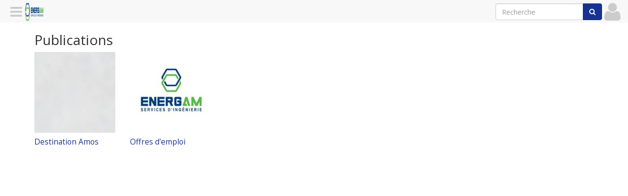

--- FILE ---
content_type: text/html; charset=utf-8
request_url: https://energam.destinationamos.com/fr/page
body_size: 724
content:
<!DOCTYPE html><html lang="fr" data-root="https://energam.destinationamos.com" data-secure="https://energam.destinationamos.com" data-authenticated="false" data-bucket="1700611"><head><title>Publications • AMOS - Energam inc.</title><meta charset="utf-8"><meta http-equiv="X-UA-Compatible" content="IE=edge"><meta name="viewport" content="width=device-width, initial-scale=1"><meta property="og:title" content="Publications"><meta property="og:site_name" content="AMOS - Energam inc."><meta property="og:url" content="/fr/page"><link rel="stylesheet" type="text/css" href="https://energam.destinationamos.com/fr/theme?style=pace"/><script src="/static/scripts/pace.min.js"></script><link href="https://fonts.googleapis.com/css?family=Open+Sans" rel="stylesheet"/><link rel="stylesheet" type="text/css" href="https://energam.destinationamos.com/fr/theme/1000473?style=gnak&columns=12&hash=6085a48dc8bf6f3c28dae04258b4dc1a260a325a"/><script src="//ajax.googleapis.com/ajax/libs/jquery/1.12.4/jquery.min.js"></script><link rel="stylesheet" style="text/css" href="https://energam.destinationamos.com/static/stylesheets/animate.min.css"/><link rel="icon" type="image/png" href="https://energam.destinationamos.com/fr/navigation/icon?width=16" sizes="16x16"/><link rel="icon" type="image/png" href="https://energam.destinationamos.com/fr/navigation/icon?width=32" sizes="32x32"/><link rel="icon" type="image/png" href="https://energam.destinationamos.com/fr/navigation/icon?width=96" sizes="96x96"/><script src="/static/scripts/application.js"></script></head><body><div class="pushy pushy-left gnak-scrollable"><div class="waiting"></div></div><div class="pushy pushy-right gnak-scrollable"><div class="waiting"></div></div><div id="pushy-overlay"></div><div id="pushy-container"><div class="container"><div class="section row"><div class="col-xs-12"><h1>Publications</h1><div class="gnak-infinite-scroll" data-action="list" data-type="Page" data-controller="asset" data-count="24"><div class="row"><div class="same-height col-lg-2 col-md-3 col-sm-4 col-xs-6" data-index="1" data-count="24" data-ratio="1:1"><div class="page"><a href="https://energam.destinationamos.com/fr/page/1232920"><img class="img img-responsive" src="https://energam.destinationamos.com/fr/asset/ratio/1232920?width=200&ratio=1%3A1&fit=cover"/><h4><span>Destination Amos</span></h4></a><p></p></div></div><div class="same-height col-lg-2 col-md-3 col-sm-4 col-xs-6" data-index="2" data-count="24" data-ratio="1:1"><div class="page"><a href="https://energam.destinationamos.com/fr/page/1231617"><img class="img img-responsive" src="https://energam.destinationamos.com/fr/asset/ratio/1231617?width=200&ratio=1%3A1&fit=cover"/><h4><span>Offres d'emploi</span></h4></a><p></p></div></div></div></div></div></div></div></div><div id="gnak-actions"><div class="gnak-action scroll-to-top { style}" data-action="javascript:void(0)" data-key="scroll-to-top"><a href="javascript:void(0)"><i class="fa fa-arrow-up"></i><span>Retour</span></a></div></div><script src="/static/scripts/bootstrap-3.3.7.min.js"></script><script src="/static/scripts/imagesloaded.pkgd.min.js"></script><script src="https://energam.destinationamos.com/static/scripts/pushy.js"></script><script src="https://energam.destinationamos.com/static/scripts/jquery.matchheight-min.js"></script><script src="https://energam.destinationamos.com/static/scripts/lodash.js"></script><script src="/static/scripts/gnak.min.js"></script></body></html>

--- FILE ---
content_type: text/html; charset=utf-8
request_url: https://energam.destinationamos.com/fr/navigation/header?url=https%3A%2F%2Fenergam.destinationamos.com%2Ffr%2Fpage&width=1280&height=720
body_size: 190
content:
<div id="gnak-system"><a class="hamburger pushy-button-left" href="javascript:void(0)" data-action="content"><i class="fa fa-navicon"></i></a><a class="logo" href="https://energam.destinationamos.com"><img src="https://energam.destinationamos.com/fr/navigation/icon?width=40&height=40" width="40" height="40"/></a><a class="profile right" href="https://energam.destinationamos.com/fr/user/connect?url=https%3A%2F%2Fenergam.destinationamos.com%2Ffr%2Fpage"><i class="fa fa-user"></i></a><form class="search form-inline hidden-xs right" action="https://energam.destinationamos.com/fr/search" method="get"><div class="input-group"><input class="form-control" type="text" name="q" placeholder="Recherche"/><span class="input-group-btn"><button class="btn btn-primary" type="submit"><i class="fa fa-search"></i></button></span></div></form></div><div class="modal fade" id="gnak-modal"></div><div class="gnak-navbar-buffer"></div>